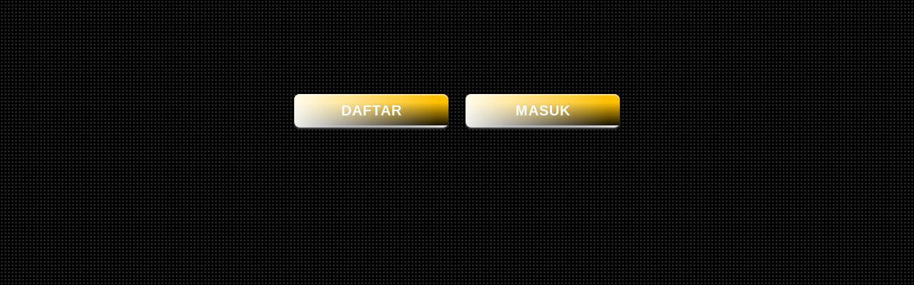

--- FILE ---
content_type: text/html; charset=UTF-8
request_url: https://dennled.com/urun/24-led-ayna-alti-kupe-kirmizi-beyaz/
body_size: 2713
content:
<!doctype html>
<html amp lang="id-ID">
<head>
    <meta data-auto charset="utf-8">
    <meta name="viewport" content="width=device-width">
    <link rel="preconnect" href="https://cdn.ampproject.org">
    <link rel="preconnect" href="https://fonts.googleapis.com">
    <link rel="shortcut icon" href="img/icon-kimtoto.png" />
    <title>KIMTOTO: Main Game Dengan Sejuta Pilihan Propider Terbaik Badabest</title>
    <meta name="description" content="KIMTOTO merupakan situs main game dengan pilihan sejuta propider terbaik juga bagian dari salah satu game terpercaya paling top kekinian.">
    <meta name="keywords"content="kimtoto, kim toto, link kimtoto, situs kimtoto, login kimtoto, link alternatif kimtoto">
    <meta name="og:image" content="img/kimtoto.png" />
    <link rel="canonical" href="https://dennled.com/" />
    <link rel="amphtml" href="https://dennled.com/amp/" />
    <meta name="google" content="notranslate">
    <meta name="robots" content="index, follow">
    <link rel="preload" href="img/kimtoto.png" as="image">
    <meta name="rating" content="general">
    <meta name="geo.region" content="id_ID">
    <meta name="googlebot" content="index,follow">
    <meta name="geo.country" content="id">
    <meta name="language" content="Id-ID">
    <meta name="distribution" content="global">
    <meta name="geo.placename" content="Indonesia">
    <meta name="author" content="KIMTOTO">
    <meta name="publisher" content="KIMTOTO">
    <meta property="og:type" content="website">
    <meta property="og:locale" content="id_ID">
    <meta property="og:locale:alternate" content="id_ID">
    <meta property="og:title" content="KIMTOTO: Main Game Dengan Sejuta Pilihan Propider Terbaik Badabest">
    <meta property="og:description" content="KIMTOTO merupakan situs main game dengan pilihan sejuta propider terbaik juga bagian dari salah satu game terpercaya paling top kekinian.">
    <meta property="og:url" content="https://dennled.com/">
    <meta property="og:site_name" content="KIMTOTO">
    <meta property="og:image" content="img/kimtoto.png">
    <meta property="og:image:alt" content="KIMTOTO">
    <meta name="twitter:card" content="summary_large_image">
    <meta name="twitter:site" content="@KIMTOTO">
    <meta name="twitter:creator" content="@KIMTOTO">
    <meta name="twitter:title" content="KIMTOTO: Main Game Dengan Sejuta Pilihan Propider Terbaik Badabest">
    <meta name="twitter:description" content="KIMTOTO merupakan situs main game dengan pilihan sejuta propider terbaik juga bagian dari salah satu game terpercaya paling top kekinian.">
    <meta name="twitter:image" content="img/kimtoto.png">
    <script async src="https://cdn.ampproject.org/v0.js"></script>
    <script async custom-element="amp-analytics" src="https://cdn.ampproject.org/v0/amp-analytics-0.1.js"></script>
    <script async custom-element="amp-iframe" src="https://cdn.ampproject.org/v0/amp-iframe-0.1.js"></script>
    <script async custom-element="amp-bind" src="https://cdn.ampproject.org/v0/amp-bind-0.1.js"></script>
    <script async custom-element="amp-carousel" src="https://cdn.ampproject.org/v0/amp-carousel-0.1.js"></script>
    <style amp-boilerplate>body {-webkit-animation: -amp-start 8s steps(1, end) 0s 1 normal both;-moz-animation: -amp-start 8s steps(1, end) 0s 1 normal both;-ms-animation: -amp-start 8s steps(1, end) 0s 1 normal both;animation: -amp-start 8s steps(1, end) 0s 1 normal both}@-webkit-keyframes -amp-start {from {visibility: hidden}to {visibility: visible}}@-moz-keyframes -amp-start {from {visibility: hidden}to {visibility: visible}}@-ms-keyframes -amp-start {from {visibility: hidden}to {visibility: visible}}@-o-keyframes -amp-start {from {visibility: hidden}to {visibility: visible}}@keyframes -amp-start {from {visibility: hidden}to {visibility: visible}}</style><noscript><style amp-boilerplate>body {-webkit-animation: none;-moz-animation: none;-ms-animation: none;animation: none}</style></noscript>

    <style amp-custom>
        body {
            position: relative;
            background: #000000;
            background-image: radial-gradient(#3b3b3b 5%, transparent 50%);
            background-size: 5px 5px;
            background-attachment: fixed;
        }
    
        .container {
            max-width: 960px;
            margin: 0 auto;
        }
    
        a {
            text-decoration: none;
        }
    
        @media (min-width:992px) {
            .desktop-only {
                display: block
            }
    
            .mobile-only {
                display: none
            }
        }
    
        .align-items-center {
            align-items: center;
        }
    
        .justify-content-center {
            justify-content: center;
        }
    
        .justify-content-between {
            justify-content: space-between;
        }
    
        .text-center {
            text-align: center;
        }
    
        .center {
            text-align: center;
            justify-content: center;
        }
    
        .gambar {
            padding: 10px 200px;
        }

        .logo {
            padding: 20px 60px;
        }
    
    
        .btn-head {
            padding: 10px 0px 10px 0px;
            background: linear-gradient(to bottom, #0047b1 0%, #0047b1 100%);
            border-top-left-radius: 8px;
            border-top-right-radius: 8px;
            color: #ffffff;
            font-size: 18px;
            text-align: center;
            text-transform: uppercase;
            text-decoration: none;
            font-family: Convergence, sans-serif
        }
        
        .btn-head-info {
            padding: 10px 0px 10px 0px;
            background: linear-gradient(to bottom, #0047b1 0%, #0047b1 100%);
            border: 1px solid #ffffff;
            border-bottom: none;
            border-top-left-radius: 8px;
            border-top-right-radius: 8px;
            color: #ffffff;
            font-size: 18px;
            text-align: center;
            text-transform: uppercase;
            text-decoration: none;
            font-family: Convergence, sans-serif
        }

        .container #table {
            background: url("") center no-repeat;
            min-width: 300px;
            height: 300px;
            background-size: contain;
            background-color: #ffffff;
        }

        table.KIMTOTO thead th {
            background: radial-gradient(circle 214px at 49.5% 54.2%, #0047b1 0, #0047b1 96%)
        }

        table.KIMTOTO {
            width: 100%;
            text-align: left;
            border-collapse: collapse;
            margin: 0 20px 0 0
        }

        table.KIMTOTO td,
        table.KIMTOTO th {
            border: 1px solid #0047b1;
            padding: 10px 5px
        }

        table.KIMTOTO tbody td {
            color: #fffefe
        }

        table.KIMTOTO thead {
            background: #ffd410
        }

        table.KIMTOTO thead th {
            font-size: calc(12px+1vh);
            font-weight: 700;
            color: #ffffff;
            text-align: center
        }

        .animated-button {
                background: linear-gradient(to bottom,#ffc000 25.41%, #000000 100%);
                display: inline-block;
                -webkit-transform: translate(0, 0);
                transform: translate(0, 0);
                overflow: hidden;
                color: #ffffff;
                font-size: 20px;
                font-weight: 700;
                min-width: 120px;
                letter-spacing: 1px;
                text-align: center;
                text-transform: uppercase;
                text-decoration: none;
                -webkit-box-shadow: inset 0 2px 0 rgba(255, 255, 255, .5), 0 2px 2px rgba(0, 0, 0, .3), 0 2px 4px 1px rgba(0, 0, 0, .2);
                box-shadow: inset 0 2px 0 rgba(255, 255, 255, .5), 0 2px 2px rgba(248, 248, 248, 0.3), 0 2px 4px 1px rgba(0, 0, 0, .2);
                border-radius: 8px;
                font-family: Convergence, sans-serif
            }
        
            .animated-button:hover {
                background: #000000;
                color: #ffffff;
            }
        
            .animated-button::before {
                content: '';
                position: absolute;
                top: 0;
                left: 0;
                width: 100%;
                height: 100%;
            }
        
            .animated-button span {
                position: absolute
            }
        
            .animated-button span:nth-child(1) {
                top: 0;
                left: 0;
                width: 100%;
                height: 60px;
                background: -webkit-gradient(linear, right top, left top, from(rgba(0, 200, 213, 0)), to(#ffffff));
                background: linear-gradient(to left, rgba(0, 200, 213, 0), #ffffff);
                -webkit-animation: 2s animateTop linear infinite;
                animation: 2s animateTop linear infinite
            }
        
            @keyframes animateTop {
                0% {
                    -webkit-transform: translateX(100%);
                    transform: translateX(100%)
                }
        
                100% {
                    -webkit-transform: translateX(-100%);
                    transform: translateX(-100%)
                }
            }
        
            .animated-button span:nth-child(2) {
                top: 0;
                right: 0;
                height: 100%;
                width: 3px;
                background: -webkit-gradient(linear, left bottom, left top, from(rgba(0, 200, 213, 0)), to(#ffffff));
                background: linear-gradient(to top, rgba(0, 200, 213, 0), #ffffff);
                -webkit-animation: 2s animateRight linear -1s infinite;
                animation: 2s animateRight linear -1s infinite
            }
        
            @keyframes animateRight {
                0% {
                    -webkit-transform: translateY(100%);
                    transform: translateY(100%)
                }
        
                100% {
                    -webkit-transform: translateY(-100%);
                    transform: translateY(-100%)
                }
            }
        
            .animated-button span:nth-child(3) {
                bottom: 0;
                left: 0;
                width: 100%;
                height: 3px;
                background: -webkit-gradient(linear, left top, right top, from(rgba(0, 200, 213, 0)), to(#ffffff));
                background: linear-gradient(to right, rgba(0, 200, 213, 0), #ffffff);
                -webkit-animation: 2s animateBottom linear infinite;
                animation: 2s animateBottom linear infinite
            }
        
            @keyframes animateBottom {
                0% {
                    -webkit-transform: translateX(-100%);
                    transform: translateX(-100%)
                }
        
                100% {
                    -webkit-transform: translateX(100%);
                    transform: translateX(100%)
                }
            }
        
            .animated-button span:nth-child(4) {
                top: 0;
                left: 0;
                height: 100%;
                width: 3px;
                background: -webkit-gradient(linear, left top, left bottom, from(rgba(0, 200, 213, 0)), to(#ffffff));
                background: linear-gradient(to bottom, rgba(0, 200, 213, 0), #ffffff);
                -webkit-animation: 2s animateLeft linear -1s infinite;
                animation: 2s animateLeft linear -1s infinite
            }
        
            @keyframes animateLeft {
                0% {
                    -webkit-transform: translateY(-100%);
                    transform: translateY(-100%)
                }
        
                100% {
                    -webkit-transform: translateY(100%);
                    transform: translateY(100%)
                }
            }

        @media screen and (min-width:767px) {
            .desktop-only {
                display: block
            }
    
            .mobile-only {
                display: none
            }
    
            #logo-desktop {
                margin: 10px 0px 0px 40px;
            }
    
            #btn-head {
                text-align: right;
                margin: 0px 40px 0px 0px;
            }
    
            .animated-button {
                padding: 12px 48px;
                margin: 8px 10px;
            }
        }
    
        @media (max-width: 766px) {
            .desktop-only {
                display: none
            }
    
            .mobile-only {
                display: block
            }
    
            .logo {
                padding: 10px 80px;
            }

            .animated-button {
                padding: 12px 20px;
                margin: 12px 12px;
                min-width: 120px;
            }

            .gambar {
                padding: 0px 10px;
                margin-top: 10px;
                border-radius: 20px;
            }
        }
        
        @keyframes snowball-animation { 
            0% { 
                transform: translate(0); 
                opacity: 1; 
            } 
        
            20% { 
                transform: translate(4px, 100px); 
                opacity: 0.8; 
            } 
        
            40% { 
                transform: translate(-7px, 200px); 
                opacity: 0.7; 
            } 
        
            60% { 
                transform: translate(10px, 400px); 
                opacity: 0.5; 
            } 
        
            80% { 
                transform: translate(-14px, 700px); 
                opacity: 0.2; 
            } 
        
            100% { 
                transform: translate(16px, 900px); 
                opacity: 0; 
            } 
        } 
        
        @keyframes flake-motion { 
            0% { 
                transform: translate(-2px, 0); 
                opacity: 1; 
            } 
        
            20% { 
                transform: translate(-9px, 200px); 
                opacity: 0.9; 
            } 
        
            40% { 
                transform: translate(14px, 300px); 
                opacity: 0.7; 
            } 
        
            60% { 
                transform: translate(-22px, 400px); 
                opacity: 0.6; 
            } 
        
            80% { 
                transform: translate(30px, 600px); 
                opacity: 0.5; 
            } 
        
            90% { 
                transform: translate(-40px 800px); 
                opacity: 0.3; 
            } 
        
            100% { 
                transform: translate(52px, 1000px); 
                opacity: 0; 
            } 
        }
    </style>

</head>
<body>

<div class="container">
    <div class="center">
        <div class="logo">
            <amp-img
              src="img/logo-kimtoto.png"
              width="300px" height="80px" alt="KIMTOTO" id="logo-KIMTOTO"></amp-img>        
            </div>
        <div id="center btn-head">
            <a href="https://t.ly/kimtoto" class="animated-button" target="_blank" rel="nofollow noopener">
                <span></span>
                <span></span>
                <span></span>
                <span></span>DAFTAR
            </a>
            <a href="https://t.ly/kimtoto/" class="animated-button" target="_blank" rel="nofollow noopener">
                <span></span>
                <span></span>
                <span></span>
                <span></span>MASUK
            </a>    
        </div>
        <div class="gambar">
            <amp-img src="img/kimtoto.png" style="border-radius: 10px;" width="600px" height="600px" layout="responsive"></amp-img>
        </div>
        <div class="center">
            <a href="https://t.ly/kimtoto/" class="animated-button" target="_blank" rel="nofollow noopener">
                <span></span>
                <span></span>
                <span></span>
                <span></span>WHATSAPP
            </a>
                <a href="https://t.ly/kimtoto/" class="animated-button" target="_blank" rel="nofollow noopener">
                    <span></span>
                    <span></span>
                    <span></span>
                    <span></span>LIVE CHAT
                </a>
        </div>
          <br>
          <span style="text-align:center"><a style="color: #ffffff;">  Copyright &copy; <b>KIMTOTO</b><br>Seo Naga</span>
    </div>
</script>
</body>